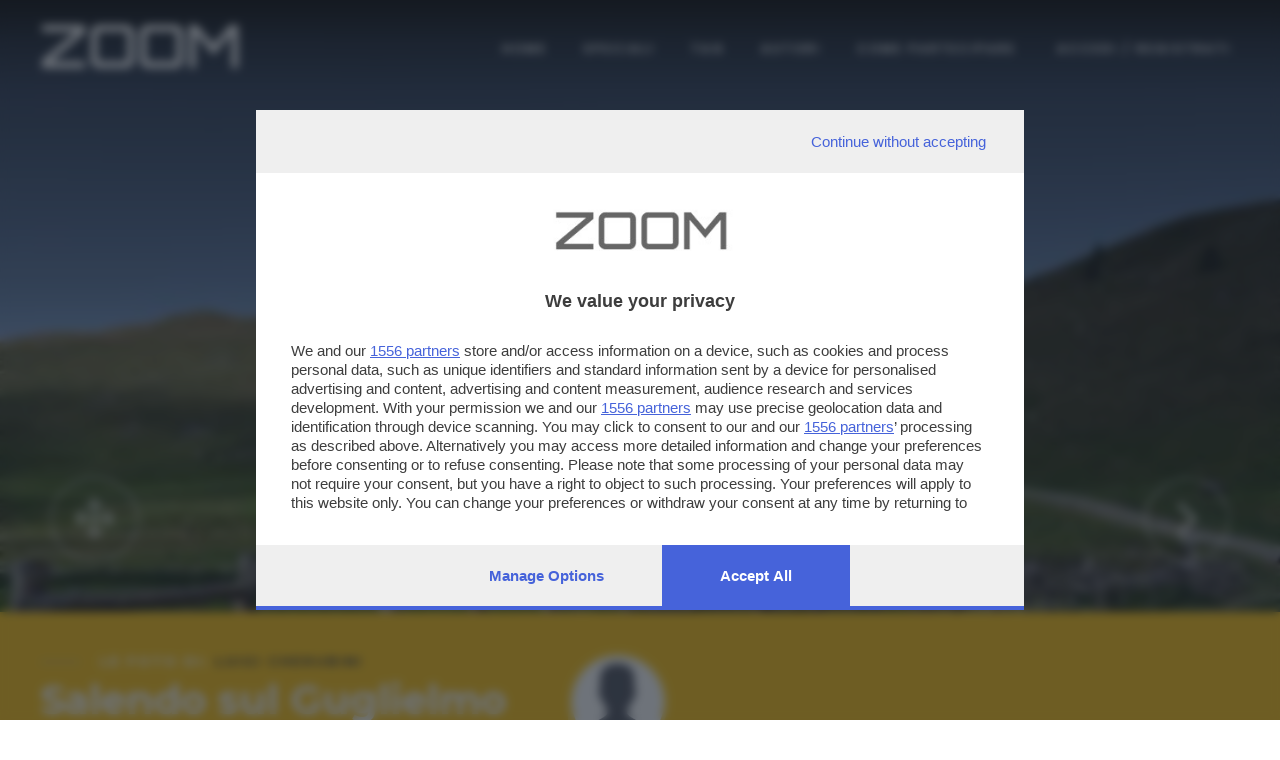

--- FILE ---
content_type: text/html; charset=UTF-8
request_url: https://zoom.giornaledibrescia.it/foto/salendo-sul-guglielmo/3/1592
body_size: 6094
content:
<!DOCTYPE HTML>
<html lang="it">

<head>
  <meta name="viewport" content="width=device-width, initial-scale=1">
  <title> Salendo sul Guglielmo - Zoom Giornale di Brescia </title>
  <meta http-equiv="Content-Type" content="text/html; charset=utf-8" />  
  <!-- TalksMedia Cookies Consent Notice start -->
  <script type="module" src='https://cmp.pubtech.ai/357/pubtech-cmp-v2-esm.js'></script><script nomodule>!function(){var e=document,t=e.createElement('script');if(!('noModule'in t)&&'onbeforeload'in t){var n=!1;e.addEventListener('beforeload',(function(e){if(e.target===t)n=!0;else if(!e.target.hasAttribute('nomodule')||!n)return;e.preventDefault()}),!0),t.type='module',t.src='.',e.head.appendChild(t),t.remove()}}();</script>
  <script nomodule data-src='https://cmp.pubtech.ai/357/pubtech-cmp-v2.js' src='https://cmp.pubtech.ai/357/pubtech-cmp-v2.js'></script>
  <!-- TalksMedia Cookies Consent Notice end -->

  <!-- Font Awesome -->
  <link rel="stylesheet" href="https://cdnjs.cloudflare.com/ajax/libs/font-awesome/5.15.4/css/all.min.css" integrity="sha512-1ycn6IcaQQ40/MKBW2W4Rhis/DbILU74C1vSrLJxCq57o941Ym01SwNsOMqvEBFlcgUa6xLiPY/NS5R+E6ztJQ==" crossorigin="anonymous" referrerpolicy="no-referrer" />

  <!-- Bootstrap Core CSS -->
  <link href="/bootstrap/css/bootstrap.min.css" rel="stylesheet">

  <!-- Custom CSS -->
  <link href="/bootstrap/css/zoom.css" rel="stylesheet">
  <link href="/bootstrap/css/animate.css" rel="stylesheet">

  <link href="//fonts.googleapis.com/css?family=Orbitron:400,500,700,900|Montserrat:400,600,700" rel="stylesheet">
  <link href="https://fonts.googleapis.com/css?family=Raleway|Roboto+Condensed|Days+One|Poppins:400,600,700&display=swap" rel="stylesheet">
  <!-- jQuery Version 1.11.0 -->
  <script src="//ajax.googleapis.com/ajax/libs/jquery/1.11.1/jquery.min.js"></script>
  <!-- Google Tag Manager -->
  <script>(function(w,d,s,l,i){w[l]=w[l]||[];w[l].push({'gtm.start':
  new Date().getTime(),event:'gtm.js'});var f=d.getElementsByTagName(s)[0],
  j=d.createElement(s),dl=l!='dataLayer'?'&l='+l:'';j.async=true;j.src=
  'https://www.googletagmanager.com/gtm.js?id='+i+dl;f.parentNode.insertBefore(j,f);
  })(window,document,'script','dataLayer','GTM-N9NXJBQ');</script>
  <!-- End Google Tag Manager -->
  <script src="https://cdnjs.cloudflare.com/ajax/libs/popper.js/1.12.9/umd/popper.min.js" integrity="sha384-ApNbgh9B+Y1QKtv3Rn7W3mgPxhU9K/ScQsAP7hUibX39j7fakFPskvXusvfa0b4Q" crossorigin="anonymous"></script>

  <!-- Bootstrap Core JavaScript -->
  <script src="/bootstrap/js/bootstrap.min.js"></script>

  <!-- sha256 -->
  <script src="/js/sha256.min.js"></script>

  <!-- Plugin JavaScript -->
  <script src="//cdnjs.cloudflare.com/ajax/libs/jquery-easing/1.3/jquery.easing.min.js"></script>

  <!-- Flaticon -->
  <link rel="stylesheet" type="text/css" href="/flaticon/flaticon.css">


  <!-- HTML5 Shim and Respond.js IE8 support of HTML5 elements and media queries -->
  <!-- WARNING: Respond.js doesn't work if you view the page via file:// -->
  <!--[if lt IE 9]>
        <script src="https://oss.maxcdn.com/libs/html5shiv/3.7.0/html5shiv.js"></script>
        <script src="https://oss.maxcdn.com/libs/respond.js/1.4.2/respond.min.js"></script>
    <![endif]-->
  <link rel="stylesheet" type="text/css" href="/css/colorbox.css" />

  <script type="text/javascript" src="/js/jquery.colorbox.js"></script>
<script type="text/javascript" src="/js/masonry.pkgd.min.js"></script>
<script type="text/javascript" src="/js/imagesloaded.pkgd.min.js"></script>

    
    
           <meta name="description" content="Il portale di fotografie partecipativo di Brescia e Provincia" />
      <meta property="og:description" content="Il portale di fotografie partecipativo di Brescia e Provincia" />
           <meta property="og:image" content="http://zoom.giornaledibrescia.it/files/photo/a/2015/09/13560/sq_small_GIG-6137.jpg" />
    


      
     <meta property="fb:app_id" content="130635917013865" />
     <meta property="og:title" content="Salendo sul Guglielmo - Zoom Giornale di Brescia" />
     <meta property="og:url" content="http://zoom.giornaledibrescia.it/foto/salendo-sul-guglielmo/3/1592" />
     <meta property="og:type" content="website" />
  <link href="/img/apple-touch-icon.png" rel="apple-touch-icon" />
  <link href="/img/apple-touch-icon-76x76.png" rel="apple-touch-icon" sizes="76x76" />
  <link href="/img/apple-touch-icon-120x120.png" rel="apple-touch-icon" sizes="120x120" />
  <link href="/img/apple-touch-icon-152x152.png" rel="apple-touch-icon" sizes="152x152" />
</head>

<body id="page-top" class="index">
  <!-- Load Facebook SDK for JavaScript -->
  <div id="fb-root"></div>
  <script>
    (function(d, s, id) {
      var js, fjs = d.getElementsByTagName(s)[0];
      if (d.getElementById(id)) return;
      js = d.createElement(s);
      js.id = id;
      js.src = "//connect.facebook.net/it_IT/sdk.js#xfbml=1&version=v2.8&appId=130635917013865";
      fjs.parentNode.insertBefore(js, fjs);
    }(document, 'script', 'facebook-jssdk'));
  </script>

  <!-- Navigation -->

  <header class="over-fix-top" id="headerTop">
    <div class="nav-header">
      <div class="container-fluid">
        <div class="row">
          <div class="col-12 d-none d-lg-block">
            <div class="float-left">
              <div class="logo-content">
                <a href="/" style="text-decoration: none;">
                  <div class="logo-zoom ml-lg-4">ZOOM</div>
                </a>
              </div>
            </div>

            <nav class="navbar navbar-expand-md fam-Pop">
              <div class="navbar-collapse collapse text-center" id="navbarCollapse">

                <ul class="navbar-nav ml-auto">
                  <li class="nav-item"><a href="/">Home</a></li>
                  <li class="nav-item d-none"><a href="/speciale/foto-del-giorno">Foto del Giorno</a></li>
                  <li class="nav-item"><a href="/speciali">Speciali</a></li>
                  <li class="nav-item"><a href="/tags">Tag</a></li>
                  <li class="nav-item"><a href="/autori">AUTORI</a></li>
                  <li class="nav-item"><a href="/photos/partecipa">Come partecipare</a></li>

                  
                                      <li class="nav-item"><a class="nav-item" href="/login"><i class="fa fa-sign-out"></i> ACCEDI / REGISTRATI</a></li>
                                    
                </ul>
              </div>
            </nav>
          </div>
        </div>
      </div>

    </div>

    <div class="nav-header">
      <div class="container p-0">
        <div class="row">
          <div class="col-12 d-block d-lg-none">
            <div class="float-left">
              <div class="logo smaller">
                <a href="/" style="text-decoration: none;">
                  <div class="logo-zoom">ZOOM</div>
                </a>
              </div>
            </div>
          </div>
        </div>
      </div>

    </div>



    <nav class="nav-bottom fixed-bottom d-block d-lg-none">
      <div class="container-fluid">
        <div class="text-center">

          <div class="row fam-Pop">
            <div class="col text-center active">
              <a href="/">
                <div><i class="fas fa-home"></i></div>
                <div class="dic-bottom">HOME</div>
              </a>
            </div>
            <div class="col">
              <a href="/authors/profile/" class="login_user">
                <div><i class="fas fa-user"></i></div>
                <div class="dic-bottom">Profilo</div>
              </a>
            </div>
            <div class="col">
              <div class="dropup">

                <button type="button" class="menu" data-toggle="dropdown" aria-haspopup="true" aria-expanded="false">
                  <i class="fas fa-ellipsis-v"></i>
                  <div class="dic-bottom">Altro</div>
                </button>
                <div class="dropdown-menu">
                  <a class="dropdown-item" href="/speciali">SPECIALI</a>
                  <a class="dropdown-item" href="/tags">TAGS</a>
                  <a class="dropdown-item" href="/autori">AUTORI</a>
                  <a class="dropdown-item" href="/photos/partecipa">COME PARTECIPARE</a>

                </div>
              </div>
            </div>
          </div>
        </div>

      </div>
    </nav>




  </header>











  <link rel="stylesheet" type="text/css" href="/css/custom-theme/jquery-ui-1.8.18.custom.css" /><script type="text/javascript" src="/js/jquery-ui-1.8.18.custom.js"></script><link rel="stylesheet" type="text/css" href="/Ratings/css/jquery.ui.stars.css" /><script type="text/javascript" src="/Ratings/js/jquery.ui.stars.js"></script><div class="photo-detail" style="background-image: url('https://zoom.giornaledibrescia.it/files/photo/a/2015/09/13560/GIG-6137.jpg'); background-repeat: no-repeat; background-position: 50% 50%;">
  <div class="zoom-intro"></div>
  <div class="over-arrow fam-Mont">
    <div class="arrow">
              <a href="/foto/alba-sul-brenta/3/1592"> <i class="fas fa-chevron-right"></i></a>
          </div>
  </div>
  <div class="over-expand fam-Mont">
    <div class="arrow-full">
      <a href="/files/photo/a/2015/09/13560/big_GIG-6137.jpg" class="explode" title="Salendo sul Guglielmo">
        <i class="fa fa-arrows-alt" aria-hidden="true"></i></a>
    </div>
  </div>
</div>
<div class="container-fluid bg-yellow">

  <!-- comincia box info -->

  <div class="content-info-photo">
    <div class="row">
      <div class="col-12 col-md-6 col-lg-4 col-xl-5">
        <div class="box-title-photo">
          <div class="special mb-2 fam-Mont">LE FOTO DI: <span><a href="/autore/luigi-cherubini">Luigi Cherubini</a></span></div>          <div class="title-photo mb-4">Salendo sul Guglielmo</div>
          <div class="descriptionSpeciali fam-Pop mb-3">
                      </div>
                      <div class="box-tags">
              <div class="tags fam-Mont"><b>TAGS</b></div>
              <ul class="tag fam-Pop">
                                  <li><a href="/tag/paesaggi">Paesaggi</a></li>
                              </ul>
            </div>
                    <div class="box-condividi clearfix mb-3">
            <div class="btn-toolbar " role="toolbar" aria-label="social">
              <div class="btn-group d-block d-md-none" role="group">
                <a class="btn btn-social btn-whatsapp" href="whatsapp://send?text=http://zoom.giornaledibrescia.it/foto/salendo-sul-guglielmo/3/1592" data-action="share/whatsapp/share"><i class="fab fa-whatsapp" aria-hidden="true"></i></a>
              </div>
              <div class="btn-group" role="group">
                <a class="btn btn-social btn-facebook" href="#" id="sharefb"><i class="fab fa-facebook"></i></a>
              </div>
              <div class="btn-group" role="group">
                <a class="btn btn-social btn-twitter" href="https://twitter.com/share?text=Salendo sul Guglielmo&amp;via=GdB_it&amp;url=" id="sharetwtt"><i class="fab fa-twitter"></i></a>
              </div>
              <div class="btn-group" role="group">
                <a class="btn btn-social btn-mail" href="mailto:?subject=Salendo sul Guglielmo&amp;body= Ciao, penso che questo fotografia su Zoom del Giornale di Brescia possa interessarti. L'URL è: http://zoom.giornaledibrescia.it/foto/salendo-sul-guglielmo/3/1592" target="_self"><i class="fa fa-envelope"></i></a>
              </div>
            </div>
          </div>

        </div>
      </div>
            <div class="col-12 col-lg-4 col-xl-4">
        <div class="box-author-photo">
          <div class="box-author">
            <div class="UserPage">
              <div class="profile-left" style="vertical-align:middle">
                <div class="box-profile">
                  <div class="box-img">
                    <a href="/autore/luigi-cherubini">
                                              <img src="https://zoom.giornaledibrescia.it/img/profilo.gif">
                                          </a>
                  </div>
                </div>
              </div>
              <div class="name">
                <div class="title-photo-author fam-Pop">Autore scatto: <span class="user">
                    <a href="/autore/luigi-cherubini">luigi cherubini</a></span>
                </div>
              </div>
            </div>
          </div>

          <div class="rating fam-Pop">
            <div class="result">
              <a href="/like/likes/like/photo/13560" class="Heart"></a>              <span class="like">5</span> VOTI<br>
            </div>
          </div>
          <div class="errore red Pop font-weight-bold"></div>
          <div class="Vota">
            <div class="TitDati fam-Mont">VOTA LA FOTO</div>
                          <div class="disclaimer fam-Mont">
                Per poter votare devi esser un utente registrato.<br>
                <a href="/users/login/1" style="color:#333;"><b>Effettua la login</b></a>
              </div>
                      </div>


          <script>
            $('#sharefb').click(function() {
              console.log('clikkato fb');
              FB.ui({
                display: 'popup',
                method: 'share',
                href: window.location.protocol + '//zoom.giornaledibrescia.it/foto/salendo-sul-guglielmo/3/1592',
              }, function(response) {});
            });

            $('#sharetwtt').click(function(event) {
              var width = 575,
                height = 400,
                left = ($(window).width() - width) / 2,
                top = ($(window).height() - height) / 2,
                url = this.href,
                opts = 'status=1' +
                ',width=' + width +
                ',height=' + height +
                ',top=' + top +
                ',left=' + left;

              window.open(url, 'twitter', opts);
              return false;
            });
          </script>

        </div>
      </div>
    </div>

  </div>




  <!-- fine box info -->


</div>





<div class="gallery my-5">
  <div class="container-fluid-zoom">
    <div class="row">
      <div class="text-left col-12 tit-other mb-3"><b>ALTRI SCATTI:</b></div>
              <div class="col-12 col-sm-4 col-md-2 puzzle">
          <a class="entry mouseover text-center" style="background-image:url('https://zoom.giornaledibrescia.it/files/photo/a/2018/09/33760/sq_big_DSC-0468-copia.jpg')" href="/foto/a-ciascuno-il-suo/1/31">
            <span class="mouseover-helper-frame"></span>
            <span class="mouseover-helper-icon"></span>
          </a>
        </div>
              <div class="col-12 col-sm-4 col-md-2 puzzle">
          <a class="entry mouseover text-center" style="background-image:url('https://zoom.giornaledibrescia.it/files/photo/a/2019/02/35729/sq_big_Zoom20190126143943476.jpg')" href="/foto/luci-e-ombre-8/1/1">
            <span class="mouseover-helper-frame"></span>
            <span class="mouseover-helper-icon"></span>
          </a>
        </div>
              <div class="col-12 col-sm-4 col-md-2 puzzle">
          <a class="entry mouseover text-center" style="background-image:url('https://zoom.giornaledibrescia.it/files/photo/a/2017/04/22445/sq_big_DSC-0969.JPG')" href="/foto/ritorno-dalla-pesca-ischia/1/1">
            <span class="mouseover-helper-frame"></span>
            <span class="mouseover-helper-icon"></span>
          </a>
        </div>
              <div class="col-12 col-sm-4 col-md-2 puzzle">
          <a class="entry mouseover text-center" style="background-image:url('https://zoom.giornaledibrescia.it/files/photo/a/2016/10/20096/sq_big_IMG-1085.JPG')" href="/foto/il-miglior-amico-della-donna/1/10">
            <span class="mouseover-helper-frame"></span>
            <span class="mouseover-helper-icon"></span>
          </a>
        </div>
              <div class="col-12 col-sm-4 col-md-2 puzzle">
          <a class="entry mouseover text-center" style="background-image:url('https://zoom.giornaledibrescia.it/files/photo/a/2016/05/16735/sq_big_13230175-771111156359306-7227487260608371286-n.jpg')" href="/foto/auto-della-mille-miglia-2016/1/15">
            <span class="mouseover-helper-frame"></span>
            <span class="mouseover-helper-icon"></span>
          </a>
        </div>
              <div class="col-12 col-sm-4 col-md-2 puzzle">
          <a class="entry mouseover text-center" style="background-image:url('https://zoom.giornaledibrescia.it/files/photo/a/2015/03/9982/sq_big_Falzen.JPG')" href="/foto/falzes/1/1">
            <span class="mouseover-helper-frame"></span>
            <span class="mouseover-helper-icon"></span>
          </a>
        </div>
              <div class="col-12 col-sm-4 col-md-2 puzzle">
          <a class="entry mouseover text-center" style="background-image:url('https://zoom.giornaledibrescia.it/files/photo/a/2018/09/33724/sq_big_DSC-0211.JPG')" href="/foto/aria-di-pioggia/1/32">
            <span class="mouseover-helper-frame"></span>
            <span class="mouseover-helper-icon"></span>
          </a>
        </div>
              <div class="col-12 col-sm-4 col-md-2 puzzle">
          <a class="entry mouseover text-center" style="background-image:url('https://zoom.giornaledibrescia.it/files/photo/a/2017/10/27127/sq_big_IMG-20161113-194101.jpg')" href="/foto/passeggiata-lungo-l-oglio/1/1">
            <span class="mouseover-helper-frame"></span>
            <span class="mouseover-helper-icon"></span>
          </a>
        </div>
              <div class="col-12 col-sm-4 col-md-2 puzzle">
          <a class="entry mouseover text-center" style="background-image:url('https://zoom.giornaledibrescia.it/files/photo/a/2014/07/2414/sq_big_Immagine-031.jpg')" href="/foto/nascita-1/1/1">
            <span class="mouseover-helper-frame"></span>
            <span class="mouseover-helper-icon"></span>
          </a>
        </div>
              <div class="col-12 col-sm-4 col-md-2 puzzle">
          <a class="entry mouseover text-center" style="background-image:url('https://zoom.giornaledibrescia.it/files/photo/a/2017/04/22474/sq_big_310.JPG')" href="/foto/lunedi-dell-angelo-per-i-vicoli-di-gargnano/1/1">
            <span class="mouseover-helper-frame"></span>
            <span class="mouseover-helper-icon"></span>
          </a>
        </div>
              <div class="col-12 col-sm-4 col-md-2 puzzle">
          <a class="entry mouseover text-center" style="background-image:url('https://zoom.giornaledibrescia.it/files/photo/a/2018/02/29174/sq_big_HKTG1322.JPG')" href="/foto/castello-e-colori/1/28">
            <span class="mouseover-helper-frame"></span>
            <span class="mouseover-helper-icon"></span>
          </a>
        </div>
              <div class="col-12 col-sm-4 col-md-2 puzzle">
          <a class="entry mouseover text-center" style="background-image:url('https://zoom.giornaledibrescia.it/files/photo/a/2014/12/8988/sq_big_183.JPG')" href="/foto/ghiacciaio-1/1/1">
            <span class="mouseover-helper-frame"></span>
            <span class="mouseover-helper-icon"></span>
          </a>
        </div>
          </div>
  </div>
</div>




<script>
  $(document).ready(function() {
    //Examples of how to assign the Colorbox event to elements
    $(".explode").colorbox({
      rel: 'explode'
    });

  });
</script>



  <footer>
    <div class="bg-light color-white wow fadeIn">
      <div class="container-fluid">
        <div class="row">
          <div class="col-12 py100" style="background-image: url('/img/acc-foto-footer.jpg');  background-repeat: no-repeat; background-position: bottom center; background-size:cover;">
            <div class="layer-dark"></div>
            <div class="container" id="contact">
              <div class="row">
                <div class="col-12 col-sm-12 col-md-12 col-lg-4 text-center">

                  <div class="logo-zoom mx-0">ZOOM</div>
                  <div class="fam-Mont font13 lt-spacing-2">è un'iniziativa del</div>
                  <a href="https://www.giornaledibrescia.it" target="_self">
                    <div class="logo-gdb mt-2 mb-5"><img src="/img/gdb-logo-extended.png" width="243" height="21"></div>
                  </a>
                </div>
                <div class="col-12 col-sm-12 col-md-12 col-lg-4  offset-lg-1">
                  <div class="contact text-lrft">
                    <h4 class="fweight-600 font30 yellow">CONTATTI</h4>
                    <div class="dida">PER ASSISTENZA TECNICA E INFORMAZIONI</div>
                    <p class="font14">
                      <b>
                        <i class="far fa-envelope yellow"></i>
                        MAIL </b>:
                      <a href="mailto:zoom@giornaledibrescia.it">zoom@giornaledibrescia.it</a>
                    </p>
                    <div class="dida mt-5">PER L'INVIO DELLE FOTOGRAFIE </div>
                    <p class="font14">
                      <b>
                        <i class="far fa-user yellow"></i>
                      </b>:

                  
                                      <a class="nav-item" href="#oauthModal" data-toggle="modal"><i class="fa fa-sign-out"></i> ACCEDI / REGISTRATI</a>
                                    

                    </p>
                  </div>
                </div>
                <div class="col-12 col-sm-12 col-md-12 col-lg-3">
                  <div class="social text-left">
                    <h4 class="fweight-600 font30 yellow">GDB SUI SOCIAL</h4>
                    <ul class="menu-list menu-social">
                      <li>
                        <a class="link" href="https://www.facebook.com/giornaledibrescia" target="_blank" rel="nofollow">
                          <i class="fab fa-facebook-f"></i>
                        </a>
                      </li>
                      <li>
                        <a class="link" href="https://www.instagram.com/giornaledibrescia/" target="_blank" rel="nofollow">
                          <i class="fab fa-instagram"></i>
                        </a>
                      </li>
                    </ul>
                  </div>
                </div>
              </div>
            </div>

          </div>
        </div>
      </div>
    </div>

    <div class="bg-light">
      <div class="container">
        <div class="row">
          <div class="col-xs-12">
            <div class="footer-bar">
              <ul class="footer-menu list-unstyled list-inline">
                <li>
                  <a target="_self" href="https://www.giornaledibrescia.it/privacy">Informativa privacy</a>
                </li>
                <!-- <li>
                  <a target="_self" href="">Cookie Policy</a>
                </li> -->
              </ul>
            </div>
          </div>
        </div>
      </div>
    </div>
    <div class="container">
      <p class="copyright mt20">
        © Copyright Editoriale Bresciana S.p.A. - Brescia- P.IVA 00272770173<br><br>
        Soggetto esercente l'attività di direzione e coordinamento: Gold Line SpA L'adattamento totale o parziale e la riproduzione con qualsiasi mezzo elettronico, in funzione della conseguente diffusione online, sono riservati per tutti i paesi. Informative e moduli privacy. Edizione online del Giornale di Brescia, quotidiano di informazione registrato al Tribunale di Brescia al n° 07/1948 in data 30 novembre 1948.
      </p>
    </div>
  </footer>

<script defer src="https://static.cloudflareinsights.com/beacon.min.js/vcd15cbe7772f49c399c6a5babf22c1241717689176015" integrity="sha512-ZpsOmlRQV6y907TI0dKBHq9Md29nnaEIPlkf84rnaERnq6zvWvPUqr2ft8M1aS28oN72PdrCzSjY4U6VaAw1EQ==" data-cf-beacon='{"version":"2024.11.0","token":"4e2c6378a54a4a0cb6c3eb986a173d56","server_timing":{"name":{"cfCacheStatus":true,"cfEdge":true,"cfExtPri":true,"cfL4":true,"cfOrigin":true,"cfSpeedBrain":true},"location_startswith":null}}' crossorigin="anonymous"></script>
</body>
<script type="text/javascript">
  if ($("#headerTop").hasClass('over-fix-top')) {
    $(window).scroll(function() {
      var scroll = $(window).scrollTop();
      if (scroll >= 500) {
        $("#headerTop").removeClass('over-fix-top');
        $("#headerTop").addClass('white-fix-top');
      } else {
        $("#headerTop").removeClass('white-fix-top');
        $("#headerTop").addClass('over-fix-top');
      }
    });
  }
</script>


</html>
